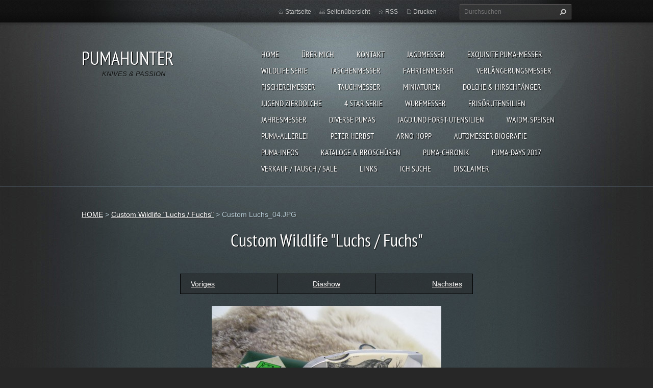

--- FILE ---
content_type: text/html; charset=UTF-8
request_url: https://www.pumahunter.de/album/fotogalerie-wildlife-serie7/custom-luchs-04-jpg/
body_size: 5016
content:
<!doctype html>
<!--[if lt IE 7]> <html class="lt-ie10 lt-ie9 lt-ie8 lt-ie7" lang="de"> <![endif]-->
<!--[if IE 7]>    <html class="lt-ie10 lt-ie9 lt-ie8" lang="de"> <![endif]-->
<!--[if IE 8]>    <html class="lt-ie10 lt-ie9" lang="de"> <![endif]-->
<!--[if IE 9]>    <html class="lt-ie10" lang="de"> <![endif]-->
<!--[if gt IE 9]><!-->
<html lang="de">
<!--<![endif]-->
<head>
  <base href="https://www.pumahunter.de/">
  <meta charset="utf-8">
  <meta name="description" content="">
  <meta name="keywords" content="">
  <meta name="generator" content="Webnode">
  <meta name="apple-mobile-web-app-capable" content="yes">
  <meta name="apple-mobile-web-app-status-bar-style" content="black">
  <meta name="format-detection" content="telephone=no">
    <meta name="google-site-verification" content="7iuhFOoXATzPAvGW3fxsgDRHQGD50Yt2UAAM7nP3Vxg">
  <link rel="shortcut icon" href="https://10623a0941.clvaw-cdnwnd.com/2622cbc427eb9eba0cb238c3b362f64b/200044285-3395634911/favicon.ico">
  <link rel="stylesheet" href="https://www.pumahunter.de/wysiwyg/system.style.css">
<link rel="canonical" href="https://www.pumahunter.de/album/fotogalerie-wildlife-serie7/custom-luchs-04-jpg/">
<script type="text/javascript">(function(i,s,o,g,r,a,m){i['GoogleAnalyticsObject']=r;i[r]=i[r]||function(){
			(i[r].q=i[r].q||[]).push(arguments)},i[r].l=1*new Date();a=s.createElement(o),
			m=s.getElementsByTagName(o)[0];a.async=1;a.src=g;m.parentNode.insertBefore(a,m)
			})(window,document,'script','//www.google-analytics.com/analytics.js','ga');ga('create', 'UA-797705-6', 'auto',{"name":"wnd_header"});ga('wnd_header.set', 'dimension1', 'W1');ga('wnd_header.set', 'anonymizeIp', true);ga('wnd_header.send', 'pageview');var pageTrackerAllTrackEvent=function(category,action,opt_label,opt_value){ga('send', 'event', category, action, opt_label, opt_value)};</script>
  <link rel="alternate" type="application/rss+xml" href="https://pumahunter.de/rss/all.xml" title="">
<!--[if lte IE 9]><style type="text/css">.cke_skin_webnode iframe {vertical-align: baseline !important;}</style><![endif]-->
  <meta http-equiv="X-UA-Compatible" content="IE=edge,chrome=1">
  <title>Custom Luchs_04.JPG :: PUMAHUNTER </title>
  <meta name="viewport" content="width=1100">
  <link rel="stylesheet" href="/css/style.css">

				<script type="text/javascript">
				/* <![CDATA[ */
					
					if (typeof(RS_CFG) == 'undefined') RS_CFG = new Array();
					RS_CFG['staticServers'] = new Array('https://d11bh4d8fhuq47.cloudfront.net/');
					RS_CFG['skinServers'] = new Array('https://d11bh4d8fhuq47.cloudfront.net/');
					RS_CFG['filesPath'] = 'https://www.pumahunter.de/_files/';
					RS_CFG['filesAWSS3Path'] = 'https://10623a0941.clvaw-cdnwnd.com/2622cbc427eb9eba0cb238c3b362f64b/';
					RS_CFG['lbClose'] = 'Schließen';
					RS_CFG['skin'] = 'default';
					if (!RS_CFG['labels']) RS_CFG['labels'] = new Array();
					RS_CFG['systemName'] = 'Webnode';
						
					RS_CFG['responsiveLayout'] = 0;
					RS_CFG['mobileDevice'] = 0;
					RS_CFG['labels']['copyPasteSource'] = 'Mehr Infos:';
					
				/* ]]> */
				</script><script type="text/javascript" src="https://d11bh4d8fhuq47.cloudfront.net/_system/client/js/compressed/frontend.package.1-3-108.js?ph=10623a0941"></script><style type="text/css"></style></head>
<body><!-- div id="wrapper2" -->
<div id="wrapper2">
<!-- div id="wrapper" -->
<div id="wrapper">
   <!-- div id="header" -->
   <div id="header">
      <!-- div id="headerMain" -->
      <div id="headerMain">
            <!-- div id="headerMainContent" -->
            <div id="headerMainContent" class="clearfix">
                  <div id="logoZone">
                        <div id="logo"><a href="home/" title="Zur Startseite"><span id="rbcSystemIdentifierLogo">PUMAHUNTER </span></a></div>                        <p id="moto"><span id="rbcCompanySlogan" class="rbcNoStyleSpan">KNIVES &amp; PASSION</span></p>
                  </div>
                  <div class="menuWrapper">
                  

    
		<ul class="menu">
	<li class="first">      
      <a href="/home/">         
      HOME           
  </a>        
  </li>
	<li>      
      <a href="/about-me/">         
      ÜBER MICH           
  </a>        
  </li>
	<li>      
      <a href="/kontakt/">         
      KONTAKT           
  </a>        
  </li>
	<li>      
      <a href="/puma-gallery/">         
      JAGDMESSER           
  </a>        
  </li>
	<li>      
      <a href="/exquisite-puma-messer/">         
      EXQUISITE PUMA-MESSER           
  </a>        
  </li>
	<li>      
      <a href="/puma-wildlife/">         
      WILDLIFE SERIE           
  </a>        
  </li>
	<li>      
      <a href="/taschenmesser/">         
      TASCHENMESSER           
  </a>        
  </li>
	<li>      
      <a href="/fahrtenmesser/">         
      FAHRTENMESSER           
  </a>        
  </li>
	<li>      
      <a href="/puma-verlangerungsmesser/">         
      VERLÄNGERUNGSMESSER            
  </a>        
  </li>
	<li>      
      <a href="/puma-fishing-knifes/">         
      FISCHEREIMESSER            
  </a>        
  </li>
	<li>      
      <a href="/puma-diving-knives/">         
      TAUCHMESSER           
  </a>        
  </li>
	<li>      
      <a href="/miniaturen/">         
      MINIATUREN           
  </a>        
  </li>
	<li>      
      <a href="/dolche-hirschfanger/">         
      DOLCHE &amp; HIRSCHFÄNGER           
  </a>        
  </li>
	<li>      
      <a href="/jugend-zierdolche/">         
      Jugend Zierdolche            
  </a>        
  </li>
	<li>      
      <a href="/a4-star-serie/">         
      4 STAR SERIE           
  </a>        
  </li>
	<li>      
      <a href="/wurfmesser/">         
      WURFMESSER            
  </a>        
  </li>
	<li>      
      <a href="/haarklipper-rasiermesser/">         
      FRISÖRUTENSILIEN            
  </a>        
  </li>
	<li>      
      <a href="/knives-of-the-year/">         
      JAHRESMESSER           
  </a>        
  </li>
	<li>      
      <a href="/diverse/">         
      DIVERSE PUMAS           
  </a>        
  </li>
	<li>      
      <a href="/jagd-utensilien/">         
      JAGD UND FORST-UTENSILIEN           
  </a>        
  </li>
	<li>      
      <a href="/waidm-speisen/">         
      Waidm. Speisen           
  </a>        
  </li>
	<li>      
      <a href="/puma-allerlei/">         
      PUMA-ALLERLEI           
  </a>        
  </li>
	<li>      
      <a href="/peter-herbst/">         
      PETER HERBST           
  </a>        
  </li>
	<li>      
      <a href="/arno-hopp/">         
      Arno Hopp           
  </a>        
  </li>
	<li>      
      <a href="/biography-about-the-auto-knife-/">         
      Automesser Biografie           
  </a>        
  </li>
	<li>      
      <a href="/infos-about-puma-/">         
      PUMA-INFOS           
  </a>        
  </li>
	<li>      
      <a href="/catalogs-brochures/">         
      KATALOGE &amp; BROSCHÜREN           
  </a>        
  </li>
	<li>      
      <a href="/puma-cronik-by-pumahunter/">         
      PUMA-Chronik            
  </a>        
  </li>
	<li>      
      <a href="/puma-days-2017/">         
      PUMA-days 2017           
  </a>        
  </li>
	<li>      
      <a href="/verkauf-tausch/">         
      Verkauf / Tausch / sale           
  </a>        
  </li>
	<li>      
      <a href="/links-videos/">         
      LINKS            
  </a>        
  </li>
	<li>      
      <a href="/ich-suche/">         
      ICH SUCHE           
  </a>        
  </li>
	<li class="last">      
      <a href="/disclaimer/">         
      DISCLAIMER           
  </a>        
  </li>
</ul>   

      <div class="clearfix"></div>     
					
                  </div>
            </div>
            <!-- div id="headerMainContent" -->
      </div>
      <!-- div id="headerMain" -->
      <!-- div id="headerTop" -->
      <div id="headerTop">
          <!-- div id="headerTopContent" -->
          <div id="headerTopContent" class="clearfix">
               <!-- div id="fulltextForm" -->
               
        <div id="fulltextForm">                
		<form action="/search/" method="get" id="fulltextSearch">       
                        <div class="clearfix">
                            <input id="fulltextSearchText" type="text" name="text" value="" placeholder="Durchsuchen">
                            <button id="fulltextSearchButton" type="submit" class="ir">Suchen</button>
                        </div>   
		</form>
        </div>  
		               <!-- div id="fulltextForm" -->
               <!-- div id="lang" -->
               <div id="lang">
                        <div id="languageSelect"></div>			
               </div>
               <!-- div id="lang" -->
               <!-- div id="systemNav" -->
               <ul class="systemNav">
                   <li class="homepage"><a href="home/" title="Zur Startseite">Startseite</a></li>
                   <li class="sitemap"><a href="/sitemap/" title="Zur Seitenübersicht">Seitenübersicht</a></li>
                   <li class="rss"><a href="/rss/" title="RSS-Feeds">RSS</a></li>
                   <li class="print"><a href="#" onclick="window.print(); return false;" title="Seite drucken">Drucken</a></li>
               </ul>
               <!-- div id="systemNav" -->
          </div>
          <!-- div id="headerTopContent" -->
      </div>
      <!-- div id="headerTop" -->
   </div>
   <!-- div id="header" -->
   <!-- div id="main" -->
   <div id="main" role="main">
         <!-- div id="mainContent" -->
         <div id="mainContent">
         <!-- div class="layoutFullWidth" -->
         <div class="layoutFullWidth">
             <div id="pageNavigator" class="rbcContentBlock">            <div id="navizone" class="navigator">             <a class="navFirstPage" href="/home/">HOME</a>           <span><span> &gt; </span></span>              <a href="puma-wildlife/">Custom Wildlife &quot;Luchs / Fuchs&quot;</a>           <span><span> &gt; </span></span>              <span id="navCurrentPage">Custom Luchs_04.JPG</span>             </div>        <div class="clearfix"></div>        </div>                          



		
             <div class="photofull">  
                  <h1>Custom Wildlife &quot;Luchs / Fuchs&quot;</h1>    
                              
                  <div class="pagination">
      		        	<table><tr><td class="before">
      						   	   	              
			<a class="prev" title="Voriges" href="/album/fotogalerie-wildlife-serie7/custom-luchs-03-jpg/" onclick="RubicusFrontendIns.showPhotogalleryImage(this.href);">Voriges</a>
		
                    </td><td class="control">
      	               <a id="slideshowControl" onclick="RubicusFrontendIns.startSlideshow(); return(false);" onmouseover="this.className='enableControl hover'" onmouseout="this.className='enableControl'" title="Diashow starten">
      	                 Diashow
      	               </a>
      	               <script type="text/javascript"> if ( RubicusFrontendIns.isPhotogalleryAjaxMode() ) { document.getElementById('slideshowControl').className = "enableControl"; } </script>
                    </td><td class="after">
                     	   
      <a class="next" title="Nächstes" href="/album/fotogalerie-wildlife-serie7/custom-luchs-05-jpg/" onclick="RubicusFrontendIns.showPhotogalleryImage(this.href);">Nächstes</a>
		
                    </td></tr></table>
                  </div>				
                  		
      						<div class="clearfix"></div>	
                  		                                                       
      						<span class="image"> 
        						  <a href="/images/200391924-af690af692/Custom+Luchs_04.JPG?s3=1" onclick="return !window.open(this.href);" title="Die Seite wird in einem neuen Fenster angezeigt.">
                        <img src="https://10623a0941.clvaw-cdnwnd.com/2622cbc427eb9eba0cb238c3b362f64b/system_preview_detail_200391924-af690af692/Custom Luchs_04.JPG" width="450" height="338" alt="Custom Wildlife &quot;Luchs / Fuchs&quot;" onload="RubicusFrontendIns.startSlideshowInterval();">
                      </a>                                           
                  </span>    	
                  								
    						  <div class="clearfix"></div>
                  
                  <div class="tagsWrapper">
                      
                  </div>
                  
                  <div class="clearfix"></div>
                  
      						<div class="back"><a href="puma-wildlife/">Zurück</a></div>   
             					
             </div> 	          
		    			
         <div class="clearfix"></div>     
		
			<script type="text/javascript">
			RubicusFrontendIns.setNextPhotogalleryImage('/album/fotogalerie-wildlife-serie7/custom-luchs-05-jpg/');
			RubicusFrontendIns.setPreviousPhotogalleryImage('/album/fotogalerie-wildlife-serie7/custom-luchs-03-jpg/');
			</script>
			              
       <div class="widget">     
		   
        </div>
        <div class="clearfix"></div>  
		<div class="rbcWidgetArea widgetFacebook" style="text-align: center;width:100%;"><script src="https://connect.facebook.net/de_DE/sdk.js#xfbml=1&amp;version=v2.3&amp;appId=225951590755638"></script><div class="fb-page" data-href="https://www.facebook.com/groups/835661223666633" data-hide-cover="false" data-show-facepile="true" data-show-posts="true" data-width="390" data-height="500"></div></div><script type="text/javascript">if (Rubicus && Rubicus.cZones) {Rubicus.cZones.setZonesStyleDelayed();}</script><div class="rbcWidgetArea" style="text-align: center;"><script>
  document.addEventListener('contextmenu', function(e) {
    e.preventDefault();
  });
</script></div>         </div>
         <!-- div class="layoutFullWidth" -->
         </div>
         <!-- div id="mainContent" -->
   </div>
   <!-- div id="main" -->
</div>
<!-- div id="wrapper" -->
   <!-- div id="footer" -->
   <div id="footer">
         <!-- div id="footerContent" -->
         <div id="footerContent">
                <!-- div id="copyright" -->
                <div id="copyright">
                    <span id="rbcFooterText" class="rbcNoStyleSpan">Copyright © at all pictures with  my PUMAHUNTER-Watermark. All rights reserved!</span>                </div>
                <!-- div id="copyright" -->
                <!-- div id="signature" -->
                <div id="signature">
                    <span class="rbcSignatureText">Das veröffentlichen meiner Bilder und meiner Texte ist nicht gestattet !</span>                </div>
                <!-- div id="signature" -->
         </div>
         <!-- div id="footerContent" -->
   </div>
   <!-- div id="footer" -->
   <img src="https://d11bh4d8fhuq47.cloudfront.net/_system/skins/v9/50001070/img/illustration.png?ph=10623a0941" width="1" height="1" alt=""></div>
<!-- div id="wrapper2" -->
<script src="https://d11bh4d8fhuq47.cloudfront.net/_system/skins/v9/50001070/js/obscripts.js"></script>
<div id="rbcFooterHtml"></div><script type="text/javascript">var keenTrackerCmsTrackEvent=function(id){if(typeof _jsTracker=="undefined" || !_jsTracker){return false;};try{var name=_keenEvents[id];var keenEvent={user:{u:_keenData.u,p:_keenData.p,lc:_keenData.lc,t:_keenData.t},action:{identifier:id,name:name,category:'cms',platform:'WND1',version:'2.1.157'},browser:{url:location.href,ua:navigator.userAgent,referer_url:document.referrer,resolution:screen.width+'x'+screen.height,ip:'3.144.84.153'}};_jsTracker.jsonpSubmit('PROD',keenEvent,function(err,res){});}catch(err){console.log(err)};};</script></body>
</html>
